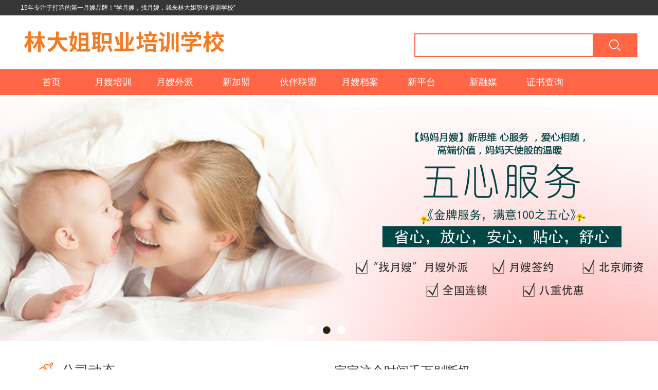

--- FILE ---
content_type: text/html
request_url: http://yingzhijz.com/yuesaodongtai/2021/0719/1392.html
body_size: 16244
content:
<!DOCTYPE html>
<html>
<head>
<meta charset="UTF-8">
<title>宝宝这个时间千万别断奶_林大姐职业培训学校</title>
<meta name="keywords" content="宝宝,这个,时间,千万,别,断奶,个月,后的,母乳,">
<meta name="description" content="6 个月后的母乳没营养该断奶？ 这已经是母婴店里的 No.1谎言 了。一直搞不懂这有任何科学性可言吗？ 母乳一直都有营养，而且神奇的是，母乳成分还会随着宝宝的成长而逐渐变化，以">
<link rel="stylesheet" href="/css/master.css">
<link rel="stylesheet" href="/css/article.css">
<link rel="stylesheet" href="/css/animate.min.css">
<script type="text/javascript" src="/js/jquery-1.7.2.min.js"></script>
</head>

<body>
<div class="hd-boxs">
  <div class="hd-fhead">
    <div class="w-1200 mauto clearfix">
      <div class="mess">15年专注于打造的第一月嫂品牌！“学月嫂，找月嫂，就来林大姐职业培训学校”</div>
</div>
  </div>
  <div class="hd-head w-1200 mauto clearfix">
    <div class="hd-logo"><a href="/"><img src="/images/logo.png" width="404" height="69" alt=""></a></div>
    <div class="hd-search">
      <form action="/plus/search.php">
        <div class="bd-con">
          <input type="text" name="q" placeholder="" autocomplete="off">
          <input type="submit" value="搜索">
        </div>
      </form>
    </div>
  </div>
  <div class="hd-mnav">
    <div class="w-1200 mauto clearfix">
      <ul>
        <li> <a href="/" class="til ">首页</a> </li>
        <li class="combobox"> <a href="/yuesaopeixun/" class="til comtil ">月嫂培训</a>
          <div class="con comcon">
            <ul>
              <li><a href="/yuesaopeixun/">月嫂培训</a></li><li><a href="/yuesaopeixun/xingjiyuesaopeixun/">星级月嫂培训</a></li><li><a href="/yuesaopeixun/jinpaiyuesaopeixun/">金牌月嫂培训</a></li><li><a href="/yuesaopeixun/nainaibanpeixun/">奶奶班培训</a></li><li><a href="/yuesaopeixun/huangjiayuesaopeixun/">皇家月嫂培训</a></li><li><a href="/yuesaopeixun/yuyingshipeixun/">育婴师培训</a></li><li><a href="/yuesaopeixun/cuirushipeixun/">催乳师培训</a></li><li><a href="/yuesaopeixun/yingyangshipeixun/">营养师培训</a></li><li><a href="/yuesaopeixun/xiaoertuinashipeixun/">小儿推拿师培训</a></li>
            </ul>
          </div>
        </li><li class="combobox"> <a href="/yuesaowaipai/" class="til comtil ">月嫂外派</a>
          <div class="con comcon">
            <ul>
              <li><a href="/yuesaowaipai/">星级周嫂外派</a></li><li><a href="/yuesaowaipai/yuyingshiwaipai/">金牌周嫂外派</a></li><li><a href="/yuesaowaipai/cuirushiwaipai/">星级月嫂外派</a></li><li><a href="/yuesaowaipai/xingjiyuesaopeixun/">金牌月嫂外派</a></li><li><a href="/yuesaowaipai/jinpaiyuesaowaipai/">皇家月嫂外派</a></li><li><a href="/yuesaowaipai/xingjiyuyingshiwaipai/">星级育婴师外派</a></li><li><a href="/yuesaowaipai/jinpaiyuyingshiwaipai/">金牌育婴师外派</a></li><li><a href="/yuesaowaipai/xingjicuirushiwaipai/">星级催乳师外派</a></li><li><a href="/yuesaowaipai/jinpaicuirushiwaipai/">金牌催乳师外派</a></li>
            </ul>
          </div>
        </li><li class="combobox"> <a href="/yuesaojiameng/" class="til comtil ">新加盟</a>
          <div class="con comcon">
            <ul>
              
            </ul>
          </div>
        </li><li class="combobox"> <a href="/plus/list.php?tid=56" class="til comtil ">伙伴联盟</a>
          <div class="con comcon">
            <ul>
              <li><a href="/huobanlianmeng/yuesaohezuofangan/">月嫂合作方案</a></li><li><a href="/huobanlianmeng/jigouhezuofangan/">机构合作方案</a></li><li><a href="/huobanlianmeng/chuangyehezuofangan/">创业合作方案</a></li>
            </ul>
          </div>
        </li><li class="combobox"> <a href="/yuesaodangan/" class="til comtil ">月嫂档案</a>
          <div class="con comcon">
            <ul>
              <li><a href="/mianfeidangan/">免费档案</a></li><li><a href="/yuesaodangan/xingjidangan/">星级档案</a></li><li><a href="/yuesaodangan/jinpaidangan/">金牌档案</a></li><li><a href="/yuesaodangan/pingjianghuodong/">评奖活动</a></li><li><a href="/yuesaodangan/waipaidangan/">外派档案</a></li><li><a href="/lianxiyingzhi/">联系家盟</a></li>
            </ul>
          </div>
        </li><li class="combobox"> <a href="/huodongzixun/" class="til comtil ">新平台</a>
          <div class="con comcon">
            <ul>
              <li><a href="/huodongzixun/">小区推广</a></li><li><a href="/huodongzixun/yiyuanlianying/">医院联营</a></li><li><a href="/huodongzixun/yuanchengpeixun/">远程培训</a></li><li><a href="/huodongzixun/shanghulianmeng/">商户联盟</a></li><li><a href="/huodongzixun/wangluolianmeng/">网络联盟</a></li>
            </ul>
          </div>
        </li><li class="combobox"> <a href="/xinrongmei/" class="til comtil ">新融媒</a>
          <div class="con comcon">
            <ul>
              
            </ul>
          </div>
        </li><li class="combobox"> <a href="/zhengshuchaxun/" class="til comtil ">证书查询</a>
          <div class="con comcon">
            <ul>
              
            </ul>
          </div>
        </li>
      </ul>
    </div>
  </div>
</div>
<div class="banner-boxs">
  <div class="bd">
    <ul class="clearfix">
      <li style="background:url(/uploads/180702/1-1PF21FGY24.jpg) no-repeat center top;"><a href="" target="_blank"></a></li>
<li style="background:url(/uploads/180106/1-1P1061321124Z.jpg) no-repeat center top;"><a href="" target="_blank"></a></li>
<li style="background:url(/uploads/180106/1-1P106140S2608.jpg) no-repeat center top;"><a href="" target="_blank"></a></li>

    </ul>
  </div>
  <div class="hd">
    <ul class="w-1190 mauto">
      <li><span></span></li>
<li><span></span></li>
<li><span></span></li>

    </ul>
  </div>
</div>
<div class="bd-boxs">
  <div class="bd-article w-1200 mauto clearfix">
    <div class="bd-menus load-animate" data-animate-name="fadeInUp" data-animate-duration="1.00s" data-animate-delay="0.10s">
      <h3>公司动态</h3>
      <ul class="clearfix">
        <li class='hover'><a href='/yuesaodongtai/'>月嫂动态</a></li>
        <li><a href='/xingyedongtai/'>行业动态</a></li>
        
        <li><a href='/kuaiwenkuaida/'>快问快答</a></li>
        
      </ul>
    </div>
    <div class="bd-cons load-animate" data-animate-name="fadeInUp" data-animate-duration="1.00s" data-animate-delay="0.50s">
      <h3 class="til">宝宝这个时间千万别断奶</h3>
      <div class="body"><strong>6</strong><strong>个月后的母乳没营养该断奶？</strong><br />
这已经是母婴店里的 &ldquo;No.1谎言&rdquo; 了。一直搞不懂这有任何科学性可言吗？<br />
母乳一直都有营养，而且神奇的是，母乳成分还会随着宝宝的成长而逐渐变化，以满足他不同阶段的生长需求。哺乳第二年，母乳中的免疫物质甚至还会增强一些，这可是奶粉做不到的呀！<br />
<br />
<br />
<strong>真相：</strong><br />
不是6个月以后母乳没营养，而是宝宝对营养的需求开始加大，母乳不足以支撑宝宝所需了。这时候应该要开始吃辅食了呀，辅食添加的丰富性也是很重要的一环了。<br />
<strong>宝宝</strong><strong> 1 </strong><strong>岁</strong>&nbsp; &nbsp; <strong>是最佳断奶时间？还真不一定！</strong><br />
到底喂到几岁断奶呢？有人说1岁是最佳的断奶时间。<br />
先来点官方回答，哈哈！大多权威机构都是建议母乳1年以上。（注意有个 &ldquo;以上&rdquo; ）<br />
美国儿科学会（AAP）建议：妈妈们母乳喂养直到宝宝<strong>满1周岁</strong>（1岁后仍可继续）。<br />
世界卫生组织（WHO）建议：<strong>喂到2岁或更久</strong>。<br />
<br />
<br />
所以，没有任何科学依据说，宝宝1岁、2岁就该断奶了。只要妈妈想喂，宝宝也愿意吃，一直喂到2岁甚至3岁又有什么关系呢。<br />
<strong>到底什么时候应该</strong>&nbsp;<strong>给娃断奶？</strong><br />
调查显示，宝宝们的断奶时间基本集中在 6～24 个月之间，其中 9～12 个月，12～24 个月断奶的宝宝数量位列前茅。<br />
WHO 建议，宝宝出生后的前 6 个月只进行母乳喂养，然后母乳搭配固体食物喂养到至少 1 岁。不过，如果条件允许，宝宝也愿意，建议哺乳期可以延长到 2 岁甚至以上。<br />
<br />
所以，选择什么时候断奶并没有固定标准。<strong>但差不多到 1 岁以上，当宝宝自己不想吃奶的时候，</strong><strong>是最容易断奶的。</strong><br />
无论妈妈选择何时给宝宝断奶，都要综合考虑家庭需求，以及宝宝和妈妈的自身情况，顺应宝宝自然成长规律，不要同其他宝宝比，而要根据实际情况不断调整断奶计划。<br />
<strong>宝宝想要断奶的信号：</strong><br />
①爱上吃辅食，并能从中汲取足够的营养；②学会用杯子，并自发的不爱吃奶；③从情感到行为都不再依赖母乳喂养的方式。<br />
<strong>妈妈想要断奶的信号：</strong><br />
<br />
①宝宝想断奶；②自己考虑好了想断奶。<br />
虽说何时断奶全凭宝妈和宝宝的意愿，但小编还是建议，最好不要在宝宝的猛涨期把奶给断了哦！<br />
<strong>宝宝在2~4周、4~6周、3个月、6个月、9个月、1岁前后这几个阶段，会经历生长突增期，吃奶需求旺盛。</strong><br />
这时母乳的稳定、充足，能够帮助宝宝更好的生长发育！<br />
<strong>✔</strong>&nbsp;<strong>这些情况下该断则断</strong><br />
<br />
虽然每个妈妈都想自然离乳，可是总会遇到不得已的情况，得主动断奶。<br />
比如对妈妈来说，可能遇到生病、手术、重新工作等原因，实在两难；对于宝宝来说，可能因为过度依赖母乳，严重影响辅食的摄入，甚至影响到生长发育，这种情况也得主动断奶。<br />
<strong>✘</strong>&nbsp;<strong>这些情况下不要断</strong><br />
不要在宝宝食物过敏、生病发烧、接种疫苗、分离焦虑等情况的时候断奶，这个时候孩子特别需要从妈妈的乳房获得安全感和安慰，突然断奶会加重宝宝的焦虑。<br />
<strong>温柔离乳&nbsp; 是给宝宝最好的成长礼物！</strong><br />
断奶不等于断妈，每个孩子都值得被温柔相待，所以温柔离乳，究竟要怎么做呢？<br />
<strong>1. </strong><strong>减少亲喂次数</strong><br />
减少母乳喂养次数，缩短每次母乳喂养的时间，延长两次母乳喂养的时间间隔，能帮助宝宝循序渐进地断奶。<br />
同时，减少亲喂次数可以减少宝宝对乳汁的需求量，妈妈的乳汁分泌会随之减少，能够缓解乳房肿胀的情况。<br />
<strong>2. </strong><strong>挑孩子最容易忘记的那顿奶先断</strong><br />
可以最先挑孩子最容易忘记的那顿奶先断，如白天或下午的奶，因为这时宝宝通常比较活跃，比较容易忘记喝奶这件事儿。<br />
也可以改变作息，特地带孩子出门，减弱环境、时间与喝奶之间的联想。<br />
<strong>3. </strong><strong>提前用瓶喂母乳过渡</strong><br />
纯母乳喂养的宝宝可以提前一段时间先适应奶瓶，从母乳瓶喂开始，每天增加瓶喂次数，逐渐减少亲喂。<br />
年龄较大的宝宝断奶后可以直接使用杯子喂养。<br />
<strong>4. </strong><strong>不要排空乳房</strong><br />
如果断奶期间妈妈出现乳房肿胀，可以适当挤出一些奶，缓解肿胀。一旦症状缓解，就应该停止挤奶。<br />
千万不要排空乳房，因为这会增加产奶量。<br />
<strong>5. </strong><strong>多和宝宝沟通</strong><br />
在断奶期间，妈妈应该通过其他方式继续和宝宝保持亲密接触。比如陪宝宝读绘本、陪他做游戏，给孩子准备美味可口的食物，让孩子能感受到爱。<br />
</div>
      <div class="ar-pre">上一篇：<a href='/yuesaodongtai/2021/0531/1372.html'>产后新妈失血过多如何补?</a> </div>
      <div class="ar-next">下一篇：没有了 </div>
    </div>
  </div>
</div>
<div class="ft-boxs">
  <div class="w-1200 mauto">
    <div class="form load-animate" data-animate-name="fadeInUp" data-animate-duration="1.00s" data-animate-delay="0.10s">
      <script type="text/javascript">
      function Check(){
		var _name = $('input[name="name"]').val();
		var _tel = $('input[name="tel"]').val();
		var _body = $('textarea[name="body"]').val();
		if($.trim(_name) == ''){
			alert('您的姓名不能为空！');
			return false;
		}
		
		if($.trim(_tel) == ''){
			alert('您的电话不能为空！');
			return false;
		}
		
		if($.trim(_body) == ''){
			alert('备注内容不能为空！');
			return false;
		}
		
		return true;
	  }
      </script>
      <form action="/plus/diy.php" enctype="multipart/form-data" method="post" onsubmit="return Check();">
        <input type="hidden" name="action" value="post" />
        <input type="hidden" name="diyid" value="1" />
        <input type="hidden" name="do" value="2" />
        <input type="hidden" name="dede_fields" value="name,text;tel,text;body,text" />
		<input type="hidden" name="dede_fieldshash" value="45dc028cd25fc7d42ba0432f177ca038" />
        <h3>我要预约</h3>
        <p>请留下您的联系方式，我们会第一时间联系您！</p>
        <table width="100%" border="0" cellspacing="0" cellpadding="0">
          <tr>
            <td><input type="text" name="name" placeholder="您的姓名：" autocomplete="off"></td>
          </tr>
          <tr>
            <td><input type="text" name="tel" placeholder="您的电话：" autocomplete="off"></td>
          </tr>
          <tr>
            <td><textarea name="body" cols="30" rows="10" placeholder="备注内容：" autocomplete="off"></textarea></td>
          </tr>
          <tr>
            <td><input type="submit" value="确定"></td>
          </tr>
        </table>
      </form>
    </div>
    <div class="con load-animate" data-animate-name="fadeInRight" data-animate-duration="1.00s" data-animate-delay="0.10s">
      <div class="links clearfix">
        <ul class="clearfix">
          <li>友情链接：</li>
          <li><a href='http://www.keteng.net.cn' target='_blank'>品哲科技</a> </li>
        </ul>
      </div>
      <div class="ewms">
        <ul class="clearfix">
          <li>
          	<p class="img"><img src="/images/ewm_2.jpg" width="132" height="132" alt=""></p>
            关注微信公众号
          </li>
        </ul>
      </div>
      <div class="lianxi">
        <ul class="clearfix">
          <li><h3>联系电话：</h3>400-153-9158</li>
          <li><h3>联系邮箱：</h3>1184562663@qq.com</li>
          <li><h3>联系地址：</h3>平度市人民路跟常州路交叉路口北</li>
          <li><h3>备案号：</h3>鲁ICP备17008922</li>
          <li class="end">Copyright &copy; 2020林大姐职业培训学校 版权所有</li>
        </ul>
      </div>
    </div>
  </div>
</div>
<script type="text/javascript" src="/js/master.js"></script> 
<script type="text/javascript" src="/js/jquery.SuperSlide.2.1.1.js"></script>
<script type="text/javascript" src="/js/fun.js"></script>
<script type="text/javascript">
$(function(){
	jQuery(".banner-boxs").slide({mainCell:".bd ul",autoPlay:true,interTime:5000} );
});
</script>
<script>(function() {var _53code = document.createElement("script");_53code.src = "https://tb.53kf.com/code/code/b6ab798f81d1638b3c44e0c519a4ba007/1";var s = document.getElementsByTagName("script")[0]; s.parentNode.insertBefore(_53code, s);})();</script>
</body>
</html>

--- FILE ---
content_type: text/css
request_url: http://yingzhijz.com/css/master.css
body_size: 14028
content:
/* Main CSS Document */
@charset "utf8";
/* reset */
* {
	margin: 0;
	padding: 0;
}
html, body {
	font-family: "微软雅黑", "\5fae\8f6f\96c5\9ed1", Arial, Helvetica, sans-serif;
	font-size: 12px;
	line-height: 1.25em;
	outline: 0;
	-webkit-text-size-adjust: none;/* Chrome 浏览器中设置小于 12px 的字体 */
	color: #333;
}
body {
	min-width:1200px;
	background:#FFF;
}
*:before, *:after {
	-webkit-box-sizing: border-box;
	-moz-box-sizing: border-box;
	box-sizing: border-box;
}
.relative {
	position: relative;
}
.absolute {
	position: absolute;
}
.static {
	position: static;
}
a {
	color: #333;
}
a, a:link, a:visited, a:active, a:hover {
	text-decoration: none;
}
i, em {
	font-style: normal;
}
span, em, i, u {
	text-decoration: none;
}
ul, dl, li, dd, dt {
	list-style: none;
}
td, th, div {
	word-break: break-all;
	word-wrap: break-word;
}
h1, h2, h3, h4, h5 {
	clear: both;
	font-size: 18px;
}
table {
	border-collapse: collapse;
	border-spacing: 0;
}
caption, th {
	text-align: left;
	font-weight: normal;
}
fieldset, img {
	border: 0 none;
}
img {
	color: transparent;
	font-size: 0;
	vertical-align: middle;
	/*
  For IE.
  http://css-tricks.com/ie-fix-bicubic-scaling-for-images
*/
	-ms-interpolation-mode: bicubic;
}
.blur {
	filter: url(blur.svg#blur);
	/* FireFox, Chrome, Opera */
	-webkit-filter: blur(4px);
	/* Chrome, Opera */
	-moz-filter: blur(4px);
	-ms-filter: blur(4px);
	filter: blur(4px);
 filter: progid: DXImageTransform.Microsoft.Blur(PixelRadius=4, MakeShadow=false);
/* IE6~IE9 */
}
input, select, textarea, button {
	-webkit-box-sizing: content-box;
	-moz-box-sizing: content-box;
	box-sizing: content-box;
}
button, input[type=button], input[type=submit] {
	cursor: pointer;
}
input[type=search] {
	-webkit-appearance: textfield;
}
input:-webkit-autofill {
 -webkit-box-shadow: 0 0 0px 1000px white inset;
}
textarea {
	-webkit-box-sizing: border-box;
	-moz-box-sizing : border-box;
	-ms-box-sizing : border-box;
	-o-box-sizing : border-box;
	box-sizing : border-box;
	overflow-y: auto;
	/*resize: vertical;*/
	resize: none;
}
.sinput select, .sinput textarea, .sinput input[type="text"], .sinput input[type="password"], .sinput input[type="datetime"], .sinput input[type="datetime-local"], .sinput input[type="date"], .sinput input[type="month"], .sinput input[type="time"], .sinput input[type="week"], .sinput input[type="number"], .sinput input[type="email"], .sinput input[type="url"], .sinput input[type="search"], .sinput input[type="tel"], .sinput input[type="color"] {
	display: inline-block;
	line-height: 16px;
	padding: 2px 5px;
	font-size: 12px;
	color: #555555;
}
.sinput input[type="text"], .sinput input[type="password"] {
	height: 16px;
}
.sinput input[type="checkbox"] {
	margin: 3px 6px 3px 4px;
	-webkit-appearance: checkbox;
	box-sizing: border-box;
}
.sinput input[type="radio"] {
	margin: 3px 6px 3px 4px;
	-webkit-appearance: radio;
	box-sizing: border-box;
}
.sinput textarea, .sinput select, .sinput input[type="text"], .sinput input[type="password"], .sinput input[type="datetime"], .sinput input[type="datetime-local"], .sinput input[type="date"], .sinput input[type="month"], .sinput input[type="time"], .sinput input[type="week"], .sinput input[type="number"], .sinput input[type="email"], .sinput input[type="url"], .sinput input[type="search"], .sinput input[type="tel"], .sinput input[type="color"] {
	background-color: #ffffff;
	border: 1px solid #cccccc;
	-webkit-border-radius: 3px;
	-moz-border-radius: 3px;
	border-radius: 3px;
	-webkit-box-shadow: inset 0 1px 1px rgba(0, 0, 0, 0.075);
	-moz-box-shadow: inset 0 1px 1px rgba(0, 0, 0, 0.075);
	box-shadow: inset 0 1px 1px rgba(0, 0, 0, 0.075);
	-webkit-transition: border linear 0.2s, box-shadow linear 0.2s;
	-moz-transition: border linear 0.2s, box-shadow linear 0.2s;
	-ms-transition: border linear 0.2s, box-shadow linear 0.2s;
	-o-transition: border linear 0.2s, box-shadow linear 0.2s;
	transition: border linear 0.2s, box-shadow linear 0.2s;
}
.sinput textarea:focus, .sinput input[type="text"]:focus, .sinput input[type="password"]:focus, .sinput input[type="datetime"]:focus, .sinput input[type="datetime-local"]:focus, .sinput input[type="date"]:focus, .sinput input[type="month"]:focus, .sinput input[type="time"]:focus, .sinput input[type="week"]:focus, .sinput input[type="number"]:focus, .sinput input[type="email"]:focus, .sinput input[type="url"]:focus, .sinput input[type="search"]:focus, .sinput input[type="tel"]:focus, .sinput input[type="color"]:focus {
	border-color: rgba(82, 168, 236, 0.8);
	outline: 0;
	outline: thin dotted \9;
	-webkit-box-shadow: inset 0 1px 1px rgba(0,0,0,.075), 0 0 8px rgba(82,168,236,.6);
	-moz-box-shadow: inset 0 1px 1px rgba(0,0,0,.075), 0 0 8px rgba(82,168,236,.6);
	box-shadow: inset 0 1px 1px rgba(0,0,0,.075), 0 0 8px rgba(82,168,236,.6);
}
.none {
	display:none !important;
}
/*下拉二级菜单样式*/
.combobox, .selbox {
	display: block;
	position: relative;
}
.combobox .comcon, .selbox .selcon {
	display: none;/*position:absolute;*/
}
.combobox .hover, .selbox .hover {
/*这里可以稍稍做点修改 通常在单样式里做特效修改*/
}
/*清楚浮动*/
.clearfix {
	zoom: 1;
} /*ie浏览器 */
/*.clearfix:after{content:' ';display:block;clear:both;height:0;visibility:hidden;} .标准浏览器*/
.clearfix:before, .clearfix:after {
	clear: both;
	content: "\0020";
	display: block;
	height: 0;
	visibility: hidden;
}
/*.标准浏览器*/
/*窗体大小*/
.w-1200 {
	width:1200px;
}
.mauto {
	margin: 0 auto;
}
/*让position:fixed在IE6下可用! 兼容全能代码，勿删除*/ 
.fixed-top /* 头部固定 */ {
	position: fixed;
	bottom: auto;
	top: 0px;
	-webkit-transform: translateZ(0);
}
.fixed-bottom /* 底部固定 */ {
	position: fixed;
	bottom: 0px;
	top: auto;
}
.fixed-left /* 左侧固定 */ {
	position: fixed;
	right: auto;
	left: 0px;
}
.fixed-right /* 右侧固定 */ {
	position: fixed;
	right: 0px;
	left: auto;
}
/* 上面的是除了IE6的主流浏览器通用的方法 */
* html, * html body /* 修正IE6振动bug */ {
	background-image: url(about:blank);
	background-attachment: fixed;
}
* html .fixed-top /* IE6 头部固定 */ {
	position: absolute;
	bottom: auto;
 _top:expression(eval(document.documentElement.scrollTop));
}
* html .fixed-right /* IE6 右侧固定 */ {
	position: absolute;
	right: auto;
 _left:expression(eval(document.documentElement.scrollLeft+document.documentElement.clientWidth-this.offsetWidth)-(parseInt(this.currentStyle.marginLeft, 10)||0)-(parseInt(this.currentStyle.marginRight, 10)||0));
}
* html .fixed-bottom /* IE6 底部固定  */ {
	position: absolute;
	bottom: auto;
 _top:expression(eval(document.documentElement.scrollTop+document.documentElement.clientHeight-this.offsetHeight-(parseInt(this.currentStyle.marginTop, 10)||0)-(parseInt(this.currentStyle.marginBottom, 10)||0)));
}
* html .fixed-left /* IE6 左侧固定 */ {
	position: absolute;
	right: auto;
 _left:expression(eval(document.documentElement.scrollLeft));
}
/* 分页样式 */
.mpage_boxs {
	margin-top:40px;
	padding: 20px 0;
	text-align: center;
}
.mpage_boxs li {
	font-size:14px;
	display: inline;
}
.mpage_boxs a {
	margin-right: 5px;
	border: #ddd 1px solid;
	padding: 7px 17px;
	color: #F60;
	text-decoration: none;
	overflow: hidden;
}
.mpage_boxs a:hover {
	border-color: #F60;
	color: #FFF;
	background: #F60;
}
.mpage_boxs .thisclass {
}
.mpage_boxs .thisclass a {
	color: #FFF;
	background:#F60;
	overflow: hidden;
}
/*hd-boxs*/
.hd-boxs {
}
.hd-fhead {
	line-height:30px;
	color:#FFF;
	background:#363636;
}
.hd-fhead .mess {
	float:left;
}
.hd-fhead .links {
	float:right;
}
.hd-fhead .links a {
	color:#FFF;
}
.hd-fhead .links span {
	margin:0 7px;
}
.hd-head {
	height:105px;
}
.hd-head .hd-logo {
	margin-top:18px;
	float:left;
}
.hd-head .hd-search {
	float:right;
	position:relative;
}
.hd-head .hd-search {
	margin-top:35px;
	width:430px;
	height:42px;
	line-height:42px;
	color:#FFF;
	border:2px solid #FF6646;
}
.hd-head .hd-search input[type="text"] {
	padding:8px 0 8px 10px;
	width:330px;
	height:24px;
	line-height:24px;
	border:none;
	outline:0 none;
}
.hd-head .hd-search input[type="submit"] {
	width:85px;
	height:42px;
	border:none;
	outline:0 none;
	text-indent:-9999px;
	background:url(/images/hd-search-ico.png) no-repeat center center #FF6646;
	float:right;
}
.hd-mnav {
	background:#FF6646;
}
.hd-mnav ul {
}
.hd-mnav ul li {
	display:inline-block;
	float:left;
}
.hd-mnav ul li a {
	color:#FFF;
}
.hd-mnav ul li .til {
	width:120px;
	line-height:50px;
	font-size:18px;
	text-align:center;
	display:block;
}
.hd-mnav ul li .til:hover, .hd-mnav ul li .hover, .hd-mnav ul li .active {
	background:#FF8A46;
}
.hd-mnav ul li .con {
	left:0;
	top:50px;
	position:absolute;
	z-index: 1;
}
.hd-mnav ul .hover .con {
	background:#FF8A46;
}
.hd-mnav ul li .con ul {
}
.hd-mnav ul li .con ul {
}
.hd-mnav ul li .con ul li {
}
.hd-mnav ul li .con ul li a {
	width:120px;
	line-height:40px;
	font-size:14px;
	text-align:center;
	display:block;
}
.hd-mnav ul li .con ul li a:hover {
	background:#FF6646;
}
/* .banner-boxs */
.banner-boxs {
}
.banner-boxs {
	min-width: 1100px;
	background: #FFF;
	position: relative;
}
.banner-boxs .hd {
	bottom: 10px;
	left: 0;
	width: 100%;
	text-align:center;
	position: absolute;
	z-index: 1;
}
.banner-boxs .hd ul li {
    margin-right: 10px;
    width: 16px;
    height: 16px;
    line-height: 14px;
    text-align: center;
    border-radius: 50%;
    cursor: pointer;
	display:inline-block;
    background-color: #FFF;
    position: relative;
	overflow:hidden;
}
.banner-boxs .hd ul li span {
	display: inline-block;
    width: 15px;
    height: 15px;
    background-color: #FFF;
    border-radius: 50%;
    position: absolute;
    top: 1px;
    left: 1px;
}
.banner-boxs .hd ul .on span {
	background: #272511;
}
.banner-boxs .bd, .banner-boxs .bd ul, .banner-boxs .bd ul li, .banner-boxs .bd ul li a {
	width: 100%;
	height: 480px;
	display: block;
	overflow: hidden;
}
.banner-boxs .bd ul li a {
	text-indent: -9999px;
}
/* .mboxs */
.mboxs {
	background:#FFF;
	overflow:hidden;
}
.mboxs .mtil {
	margin-top:40px;
	position:relative;
}
.mboxs .mtil .hr {
	left:0;
	top:16px;
	width:100%;
	height:2px;
	background:#EEE;
	position:absolute;
}
.mboxs .mtil h3 {
	margin:0 auto 10px;
	width:380px;
	line-height:30px;
	font-size:25px;
	font-weight:normal;
	text-align:center;
	background:#FFF;
	position:relative;
}
.mboxs .mtil h3 b {
	font-weight:normal;
	color:#ff6643;
}
.mboxs .mtil p {
	line-height:24px;
	font-size:20px;
	text-align:center;
	color:#555;
}
.mboxs .mcon {
}
/* .fd-boxs */
.ft-boxs {
	height:585px;
	background:url(/images/footer.jpg) no-repeat center top;
	position:relative;
	overflow:hidden;
}
.ft-boxs .form {
	margin-top:50px;
	padding:0 50px;
	width:425px;
	height:475px;
	-moz-border-radius:10px;
	-webkit-border-radius:10px;
	border-radius:10px;
	background:url(/images/ft-form-bg.png) center top;
	float:left;
}
.ft-boxs .form h3 {
	padding-top:25px;
	line-height:50px;
	font-weight:normal;
	color:#FF6011;
	font-size:24px;
	text-align:center;
}
.ft-boxs .form p {
	line-height:30px;
	font-size:14px;
	color:#FFF;
}
.ft-boxs .form td {
	padding-top:20px;
}
.ft-boxs .form input[type="text"] {
	width:100%;
	height:40px;
	line-height:40px;
	outline:none;
	border:1px solid #FFF;
	color:#FFF;
	background: transparent!important;
}
.ft-boxs .form textarea {
	width:100%;
	height:100px;
	outline:none;
	border:1px solid #FFF;
	color:#FFF;
	background: transparent!important;
}
.ft-boxs .form input[type="text"]::-webkit-input-placeholder, .ft-boxs .form textarea::-webkit-input-placeholder {
	color: #FFF;
}
.ft-boxs .form input[type="text"]::-moz-placeholder, .ft-boxs .form textarea::-moz-placeholder {
	color: #FFF;
}
.ft-boxs .form input[type="text"]::-ms-input-placeholder, .ft-boxs .form textarea::-ms-input-placeholder {
	color: #FFF;
}
.ft-boxs .form input[type="text"]:focus::-webkit-input-placeholder, .ft-boxs .form textarea:focus::-webkit-input-placeholder {
	color: #FFF;
}
.ft-boxs .form input[type="text"]:focus::-moz-placeholder, .ft-boxs .form textarea:focus::-moz-placeholder {
	color: #FFF;
}
.ft-boxs .form input[type="text"]:focus::-ms-input-placeholder, .ft-boxs .form textarea:focus::-ms-input-placeholder {
	color: #FFF;
}
.ft-boxs .form input[type="submit"] {
	width:100%;
	height:45px;
	line-height:45px;
	font-size:18px;
	outline:none;
	border:none;
	color:#FFF;
	background:#F60;
}
.ft-boxs .con {
	width:530px;
	font-size:14px;
	float:right;
	color:#FFF;
}
.ft-boxs .con a {
	color:#FFF;
}
.ft-boxs .con .links {
	padding-top:30px;
	height:69px;
	line-height:69px;
	border-bottom:1px solid #FF8044;
	overflow:hidden;
}
.ft-boxs .con .links ul {
}
.ft-boxs .con .links ul li {
	margin-right:8px;
	display:inline-block;
	float:left;
}
.ft-boxs .con .ewms {
	padding:50px 0 30px 0;
	text-align:center;
	border-bottom:1px solid #FF8044;
}
.ft-boxs .con .ewms ul {
	text-align: center;
}
.ft-boxs .con .ewms ul li {
	margin:0 40px;
	width:132px;
	line-height:50px;
	display:inline-block;
}
.ft-boxs .con .lianxi {
	padding:30px 0 0 130px;
	background:url(/images/ft-logo.png) no-repeat left 50px;
}
.ft-boxs .con .lianxi ul {
}
.ft-boxs .con .lianxi ul li {
	padding-left:100px;
	line-height:35px;
	position:relative;
}
.ft-boxs .con .lianxi ul .end {
	padding:0;
}
.ft-boxs .con .lianxi ul li h3 {
	left:0;
	top:0;
	width:100px;
	height:35px;
	font-size:14px;
	position:absolute;
}

--- FILE ---
content_type: text/css
request_url: http://yingzhijz.com/css/article.css
body_size: 21682
content:
@charset "utf-8";
/* CSS Document */

.mboxs .mtil .hr {
	top:32px;
}
.mboxs .mtil h3 {
	width:240px;
	height:40px;
	line-height:40px;
	font-size: 30px;
}
.mboxs .mtil p {
	font-size: 14px;
	color:#666;
}
.index .mcon {
	padding:40px 0 50px;
	line-height:32px;
	font-size:14px;
	color:#777;
}
.index .mcon .bd-lianxi {
}
.index .mcon .bd-lianxi {
	padding-top:50px;
}
.index .mcon .bd-lianxi dd {
	padding:0 20px;
	width:200px;
	text-align:center;
	float:left;
	display:inline-block;
}
.index .mcon .bd-lianxi h3 {
	margin-top:15px;
	font-size:16px;
	text-align:center;
	font-weight:normal;
}
.bd-zhengshu {
}
.bd-zhengshu .mcon {
	padding: 40px 0 50px;
}
.bd-zhengshu .mcon .search {
	margin: 0 auto;
	width: 650px;
	border: 2px solid #FF6012;
}
.bd-zhengshu .mcon .search .q {
	margin-left: 10px;
	width: 500px;
	height: 48px;
	line-height: 48px;
	font-size: 16px;
	border: none;
	outline: 0 none;
}
.bd-zhengshu .mcon .search .submit {
	width: 130px;
	height: 48px;
	font-size: 18px;
	text-indent: 30px;
	border: none;
	outline: 0 none;
	color: #FFF;
	background: url(/images/hd-search-ico.png) no-repeat 15px center #FF6646;
	float: right;
}
.bd-zhengshu .mcon .result {
	padding-top: 50px;
	text-align:center;
}
.bd-zhengshu .mcon .result .loading {
	margin: 0 auto;
	width: 377px;
	height: 510px;
	background: url(/images/zhengshu_1.png) no-repeat center center;
	position: relative;
}
.bd-zhengshu .mcon .result .loading .i1 {
	position: absolute;
	width: 116px;
	height: 145px;
	top: 48px;
	right: -29px;
	background: url(/images/zhengshu_2.png) no-repeat;
}
.bd-zhengshu .mcon .result .loading .i2 {
	position: absolute;
	width: 61px;
	height: 50px;
	top: 82px;
	right: -2px;
	background: url(/images/zhengshu_3.png) no-repeat;
	transform: scale(1)\9\0;
}
.bd-zhengshu .mcon .qrcode {
	margin-top:30px;
	font-size:24px;
}
.bd-zhengshu .mcon .qrcode p {
	margin:20px 0;
}
.bd-images {
}
.bd-images .mcon {
	padding:40px 0 50px;
	line-height:32px;
	font-size:14px;
	color:#777;
}
.bd-images .mcon .list {
	margin:-30px 0 0 -30px;
}
.bd-images .mcon .list li {
	margin:30px 0 0 30px;
	width:380px;
	display:inline-block;
	float:left;
	overflow:hidden;
}
.bd-images .mcon .list li a {
	display:block;
	position:relative;
}
.bd-images .mcon .list li .img {
}
.bd-images .mcon .list li .til {
    left: 0;
    bottom: 0;
    width: 100%;
	height: 50px;
    line-height: 50px;
	text-align:center;
	font-size:16px;
	font-weight:normal;
	-webkit-transition: all .35s ease;
    -moz-transition: all .35s ease;
    -ms-transition: all .35s ease;
    -o-transition: all .35s ease;
    transition: all .35s ease;
	-webkit-transform: translateY(100%);
    -moz-transform: translateY(100%);
    -ms-transform: translateY(100%);
    -o-transform: translateY(100%);
    transform: translateY(100%);
    opacity: 0;
    filter: alpha(opacity:0);
	color:#FFF;
	background:url(/images/ft-form-bg.png) left center;
	position: absolute;
}
.bd-images .mcon .list li a:hover .til {
	-webkit-transform: translate(0,0) scale(1);
    -moz-transform: translate(0,0) scale(1);
    -ms-transform: translate(0,0) scale(1);
    -o-transform: translate(0,0) scale(1);
    transform: translate(0,0) scale(1);
    opacity: 1;
    filter: alpha(opacity:100);
}
/* 菜单 */
.bd-article {
	padding:40px 0 50px;
}
.bd-article .bd-menus {
	float:left;
}
.bd-article .bd-menus h3 {
	margin:0 0 25px 30px;
	padding-left:50px;
	line-height:35px;
	font-size:26px;
	font-weight:normal;
	background:url(/images/art-til.png) no-repeat left center;
}
.bd-article .bd-menus ul {
	border:2px solid #F60;
}
.bd-article .bd-menus ul li {
	width:230px;
}
.bd-article .bd-menus ul li a {
	padding-left:30px;
	line-height:49px;
	font-size:16px;
	border-bottom:1px solid #FFF;
	display:block;
	background:url(/images/menu-i-h.png) no-repeat 190px center;
}
.bd-article .bd-menus ul .hover {
}
.bd-article .bd-menus ul li a:hover, .bd-article .bd-menus ul .hover a {
	color:#FFF;
	background:url(/images/menu-i.png) no-repeat 190px center #F60;
}
.bd-article .bd-cons, .bd-article .bd-list {
	width:915px;
	float:right;
}
.bd-article .bd-cons .til, .bd-article .bd-list .til {
	line-height:35px;
	font-size:24px;
	font-weight:normal;
}
.bd-article .bd-cons .til {
	text-align:center;
}
.bd-article .bd-cons .body {
	padding:40px 0 50px;
	line-height:32px;
	font-size:14px;
	color:#777;
}
.bd-article .bd-cons .ar-pre, .bd-article .bd-cons .ar-next {
	line-height:32px;
	font-size:14px;
}
.bd-article .bd-list {
	width: 885px;
    padding: 14px;
    border: 1px solid #EDEDED;
}
.bd-article .bd-list .til {
	margin-bottom: 10px;
    border-bottom: 1px solid #EDEDED;
    padding-bottom: 15px;
}
.bd-article .bd-list .list {
}
.bd-article .bd-list .list li {
	padding:0 10px;
	height:45px;
	line-height:45px;
	font-size:14px;
	border-bottom:1px dashed #DDD;
}
.bd-article .bd-list .list li a {
	padding-left:24px;
	background:url(/images/new-ico.jpg) no-repeat left center;
	float:left;
}
.bd-article .bd-list .list li a:hover {
	color:#F60;
	text-decoration:underline;
}
.bd-article .bd-list .list li span {
	float:right;
}
.bd-article .bd-list .body {
	padding:40px 0 50px;
	line-height:32px;
	font-size:14px;
	color:#777;
}
/***** css3 动画效果   ******/
@-webkit-keyframes personMove {
 0% {
 -webkit-transform: translate(334px, -316px) rotate(-30deg) scale(1);
 transform: translate(334px, -316px) rotate(-30deg) scale(1);
}
 100% {
 -webkit-transform: translate(0, 0) rotate(0deg) scale(1);
 transform: translate(0, 0) rotate(0deg) scale(1);
}
}
@-o-keyframes personMove {
 0% {
 -o-transform: translate(334px, -316px) rotate(-30deg) scale(1);
 transform: translate(334px, -316px) rotate(-30deg) scale(1);
}
 100% {
 -o-transform: translate(0, 0) rotate(0deg) scale(1);
 transform: translate(0, 0) rotate(0deg) scale(1);
}
}
@keyframes personMove {
 0% {
 -webkit-transform: translate(334px, -316px) rotate(-30deg) scale(1);
 -o-transform: translate(334px, -316px) rotate(-30deg) scale(1);
 transform: translate(334px, -316px) rotate(-30deg) scale(1);
}
 100% {
 -webkit-transform: translate(0, 0) rotate(0deg) scale(1);
 -o-transform: translate(0, 0) rotate(0deg) scale(1);
 transform: translate(0, 0) rotate(0deg) scale(1);
}
}
@-webkit-keyframes part2Round {
 0% {
 -webkit-transform: scale(0);
 transform: scale(0);
}
 100% {
 -webkit-transform: scale(1);
 transform: scale(1);
}
}
@-o-keyframes part2Round {
 0% {
 -o-transform: scale(0);
 transform: scale(0);
}
 100% {
 -o-transform: scale(1);
 transform: scale(1);
}
}
@keyframes part2Round {
 0% {
 -webkit-transform: scale(0);
 -o-transform: scale(0);
 transform: scale(0);
}
 100% {
 -webkit-transform: scale(1);
 -o-transform: scale(1);
 transform: scale(1);
}
}
@-webkit-keyframes part2Right {
 0% {
 -webkit-transform: scale(0);
 transform: scale(0);
}
 100% {
 -webkit-transform: scale(1);
 transform: scale(1);
}
}
@-o-keyframes part2Right {
 0% {
 -o-transform: scale(0);
 transform: scale(0);
}
 100% {
 -o-transform: scale(1);
 transform: scale(1);
}
}
@keyframes part2Right {
 0% {
 -webkit-transform: scale(0);
 -o-transform: scale(0);
 transform: scale(0);
}
 100% {
 -webkit-transform: scale(1);
 -o-transform: scale(1);
 transform: scale(1);
}
}
@-webkit-keyframes part3wz {
 0% {
 -webkit-transform: scale(0);
 transform: scale(0);
}
 50% {
 -webkit-transform: scale(1.6);
 transform: scale(1.6);
}
 100% {
 -webkit-transform: scale(1);
 transform: scale(1);
}
}
@-o-keyframes part3wz {
 0% {
 -o-transform: scale(0);
 transform: scale(0);
}
 50% {
 -o-transform: scale(1.6);
 transform: scale(1.6);
}
 100% {
 -o-transform: scale(1);
 transform: scale(1);
}
}
@keyframes part3wz {
 0% {
 -webkit-transform: scale(0);
 -o-transform: scale(0);
 transform: scale(0);
}
 50% {
 -webkit-transform: scale(1.6);
 -o-transform: scale(1.6);
 transform: scale(1.6);
}
 100% {
 -webkit-transform: scale(1);
 -o-transform: scale(1);
 transform: scale(1);
}
}
@-webkit-keyframes part4W1 {
 0% {
 opacity: 1;
 -webkit-transform: translate(-45px, -69px);
 transform: translate(-45px, -69px);
}
 100% {
 opacity: 1;
 -webkit-transform: translate(0, 0);
 transform: translate(0, 0);
}
}
@-o-keyframes part4W1 {
 0% {
 opacity: 1;
 -o-transform: translate(-45px, -69px);
 transform: translate(-45px, -69px);
}
 100% {
 opacity: 1;
 -o-transform: translate(0, 0);
 transform: translate(0, 0);
}
}
@keyframes part4W1 {
 0% {
 opacity: 1;
 -webkit-transform: translate(-45px, -69px);
 -o-transform: translate(-45px, -69px);
 transform: translate(-45px, -69px);
}
 100% {
 opacity: 1;
 -webkit-transform: translate(0, 0);
 -o-transform: translate(0, 0);
 transform: translate(0, 0);
}
}
@-webkit-keyframes part4W2 {
 0% {
 opacity: 1;
 -webkit-transform: translate(31px, -76px);
 transform: translate(31px, -76px);
}
 100% {
 opacity: 1;
 -webkit-transform: translate(0, 0);
 transform: translate(0, 0);
}
}
@-o-keyframes part4W2 {
 0% {
 opacity: 1;
 -o-transform: translate(31px, -76px);
 transform: translate(31px, -76px);
}
 100% {
 opacity: 1;
 -o-transform: translate(0, 0);
 transform: translate(0, 0);
}
}
@keyframes part4W2 {
 0% {
 opacity: 1;
 -webkit-transform: translate(31px, -76px);
 -o-transform: translate(31px, -76px);
 transform: translate(31px, -76px);
}
 100% {
 opacity: 1;
 -webkit-transform: translate(0, 0);
 -o-transform: translate(0, 0);
 transform: translate(0, 0);
}
}
@-webkit-keyframes part4W3 {
 0% {
 opacity: 1;
 -webkit-transform: translate(78px, -29px);
 transform: translate(78px, -29px);
}
 100% {
 opacity: 1;
 -webkit-transform: translate(0, 0);
 transform: translate(0, 0);
}
}
@-o-keyframes part4W3 {
 0% {
 opacity: 1;
 -o-transform: translate(78px, -29px);
 transform: translate(78px, -29px);
}
 100% {
 opacity: 1;
 -o-transform: translate(0, 0);
 transform: translate(0, 0);
}
}
@keyframes part4W3 {
 0% {
 opacity: 1;
 -webkit-transform: translate(78px, -29px);
 -o-transform: translate(78px, -29px);
 transform: translate(78px, -29px);
}
 100% {
 opacity: 1;
 -webkit-transform: translate(0, 0);
 -o-transform: translate(0, 0);
 transform: translate(0, 0);
}
}
@-webkit-keyframes part4W4 {
 0% {
 opacity: 1;
 -webkit-transform: translate(67px, 53px);
 transform: translate(67px, 53px);
}
 100% {
 opacity: 1;
 -webkit-transform: translate(0, 0);
 transform: translate(0, 0);
}
}
@-o-keyframes part4W4 {
 0% {
 opacity: 1;
 -o-transform: translate(67px, 53px);
 transform: translate(67px, 53px);
}
 100% {
 opacity: 1;
 -o-transform: translate(0, 0);
 transform: translate(0, 0);
}
}
@keyframes part4W4 {
 0% {
 opacity: 1;
 -webkit-transform: translate(67px, 53px);
 -o-transform: translate(67px, 53px);
 transform: translate(67px, 53px);
}
 100% {
 opacity: 1;
 -webkit-transform: translate(0, 0);
 -o-transform: translate(0, 0);
 transform: translate(0, 0);
}
}
@-webkit-keyframes part4W5 {
 0% {
 opacity: 1;
 -webkit-transform: translate(0px, 82px);
 transform: translate(0px, 82px);
}
 100% {
 opacity: 1;
 -webkit-transform: translate(0, 0);
 transform: translate(0, 0);
}
}
@-o-keyframes part4W5 {
 0% {
 opacity: 1;
 -o-transform: translate(0px, 82px);
 transform: translate(0px, 82px);
}
 100% {
 opacity: 1;
 -o-transform: translate(0, 0);
 transform: translate(0, 0);
}
}
@keyframes part4W5 {
 0% {
 opacity: 1;
 -webkit-transform: translate(0px, 82px);
 -o-transform: translate(0px, 82px);
 transform: translate(0px, 82px);
}
 100% {
 opacity: 1;
 -webkit-transform: translate(0, 0);
 -o-transform: translate(0, 0);
 transform: translate(0, 0);
}
}
@-webkit-keyframes part4W6 {
 0% {
 opacity: 1;
 -webkit-transform: translate(-58px, 58px);
 transform: translate(-58px, 58px);
}
 100% {
 opacity: 1;
 -webkit-transform: translate(0, 0);
 transform: translate(0, 0);
}
}
@-o-keyframes part4W6 {
 0% {
 opacity: 1;
 -o-transform: translate(-58px, 58px);
 transform: translate(-58px, 58px);
}
 100% {
 opacity: 1;
 -o-transform: translate(0, 0);
 transform: translate(0, 0);
}
}
@keyframes part4W6 {
 0% {
 opacity: 1;
 -webkit-transform: translate(-58px, 58px);
 -o-transform: translate(-58px, 58px);
 transform: translate(-58px, 58px);
}
 100% {
 opacity: 1;
 -webkit-transform: translate(0, 0);
 -o-transform: translate(0, 0);
 transform: translate(0, 0);
}
}
@-webkit-keyframes part4W7 {
 0% {
 opacity: 1;
 -webkit-transform: translate(-80px, -12px);
 transform: translate(-80px, -12px);
}
 100% {
 opacity: 1;
 -webkit-transform: translate(0, 0);
 transform: translate(0, 0);
}
}
@-o-keyframes part4W7 {
 0% {
 opacity: 1;
 -o-transform: translate(-80px, -12px);
 transform: translate(-80px, -12px);
}
 100% {
 opacity: 1;
 -o-transform: translate(0, 0);
 transform: translate(0, 0);
}
}
@keyframes part4W7 {
 0% {
 opacity: 1;
 -webkit-transform: translate(-80px, -12px);
 -o-transform: translate(-80px, -12px);
 transform: translate(-80px, -12px);
}
 100% {
 opacity: 1;
 -webkit-transform: translate(0, 0);
 -o-transform: translate(0, 0);
 transform: translate(0, 0);
}
}
@-webkit-keyframes part51 {
 0% {
 -webkit-transform: rotate(0deg);
 transform: rotate(0deg);
}
 25% {
 -webkit-transform: rotate(30deg);
 transform: rotate(30deg);
}
 50% {
 -webkit-transform: rotate(0deg);
 transform: rotate(0deg);
}
 75% {
 -webkit-transform: rotate(-30deg);
 transform: rotate(-30deg);
}
 100% {
 -webkit-transform: rotate(0deg);
 transform: rotate(0deg);
}
}
@-o-keyframes part51 {
 0% {
 -o-transform: rotate(0deg);
 transform: rotate(0deg);
}
 25% {
 -o-transform: rotate(30deg);
 transform: rotate(30deg);
}
 50% {
 -o-transform: rotate(0deg);
 transform: rotate(0deg);
}
 75% {
 -o-transform: rotate(-30deg);
 transform: rotate(-30deg);
}
 100% {
 -o-transform: rotate(0deg);
 transform: rotate(0deg);
}
}
@keyframes part51 {
 0% {
 -webkit-transform: rotate(0deg);
 -o-transform: rotate(0deg);
 transform: rotate(0deg);
}
 25% {
 -webkit-transform: rotate(30deg);
 -o-transform: rotate(30deg);
 transform: rotate(30deg);
}
 50% {
 -webkit-transform: rotate(0deg);
 -o-transform: rotate(0deg);
 transform: rotate(0deg);
}
 75% {
 -webkit-transform: rotate(-30deg);
 -o-transform: rotate(-30deg);
 transform: rotate(-30deg);
}
 100% {
 -webkit-transform: rotate(0deg);
 -o-transform: rotate(0deg);
 transform: rotate(0deg);
}
}
@-webkit-keyframes part52 {
 0% {
 -webkit-transform: scale(0);
 transform: scale(0);
}
 100% {
 -webkit-transform: scale(1);
 transform: scale(1);
}
}
@-o-keyframes part52 {
 0% {
 -o-transform: scale(0);
 transform: scale(0);
}
 100% {
 -o-transform: scale(1);
 transform: scale(1);
}
}
@keyframes part52 {
 0% {
 -webkit-transform: scale(0);
 -o-transform: scale(0);
 transform: scale(0);
}
 100% {
 -webkit-transform: scale(1);
 -o-transform: scale(1);
 transform: scale(1);
}
}
@-webkit-keyframes part7pen {
 0% {
 left: 268px;
 top: 242px;
}
 40% {
 left: 134px;
 top: 189px;
}
 100% {
 left: 268px;
 top: 222px;
}
}
@-o-keyframes part7pen {
 0% {
 left: 268px;
 top: 242px;
}
 40% {
 left: 134px;
 top: 189px;
}
 100% {
 left: 268px;
 top: 222px;
}
}
@keyframes part7pen {
 0% {
 left: 268px;
 top: 242px;
}
 40% {
 left: 134px;
 top: 189px;
}
 100% {
 left: 268px;
 top: 222px;
}
}
.part-animation .part1-person {
	-webkit-transform: translate(334px, -316px) rotate(-30deg) scale(0);
	-ms-transform: translate(334px, -316px) rotate(-30deg) scale(0);
	-o-transform: translate(334px, -316px) rotate(-30deg) scale(0);
	transform: translate(334px, -316px) rotate(-30deg) scale(0);
	-webkit-animation: personMove 1s ease forwards;
	-o-animation: personMove 1s ease forwards;
	animation: personMove 1s ease forwards;
}
.part-animation .part2-round {
	-webkit-animation: part2Round 1s ease forwards;
	-o-animation: part2Round 1s ease forwards;
	animation: part2Round 1s ease forwards;
}
.part-animation .part2-right {
	-webkit-transform: scale(0);
	-ms-transform: scale(0);
	-o-transform: scale(0);
	transform: scale(0);
	-webkit-animation: part2Right 1s linear forwards;
	-o-animation: part2Right 1s linear forwards;
	animation: part2Right 1s linear forwards;
}
.part-animation .part3-wz {
	-webkit-transform: scale(0);
	-ms-transform: scale(0);
	-o-transform: scale(0);
	transform: scale(0);
	-webkit-animation: part3wz 2s ease-in forwards;
	-o-animation: part3wz 2s ease-in forwards;
	animation: part3wz 2s ease-in forwards;
}
.part-animation .part4-r {
	-webkit-transform: scale(0);
	-ms-transform: scale(0);
	-o-transform: scale(0);
	transform: scale(0);
}
.part-animation .part4-r1 {
	-webkit-animation: part2Round 0.2s ease forwards;
	-o-animation: part2Round 0.2s ease forwards;
	animation: part2Round 0.2s ease forwards;
}
.part-animation .part4-r2 {
	-webkit-animation: part2Round 0.2s ease 0.4s forwards;
	-o-animation: part2Round 0.2s ease 0.4s forwards;
	animation: part2Round 0.2s ease 0.4s forwards;
}
.part-animation .part4-r3 {
	-webkit-animation: part2Round 0.2s ease 0.8s forwards;
	-o-animation: part2Round 0.2s ease 0.8s forwards;
	animation: part2Round 0.2s ease 0.8s forwards;
}
.part-animation .part4-r4 {
	-webkit-animation: part2Round 0.2s ease 1.2s forwards;
	-o-animation: part2Round 0.2s ease 1.2s forwards;
	animation: part2Round 0.2s ease 1.2s forwards;
}
.part-animation .part4-r5 {
	-webkit-animation: part2Round 0.2s ease 1.6s forwards;
	-o-animation: part2Round 0.2s ease 1.6s forwards;
	animation: part2Round 0.2s ease 1.6s forwards;
}
.part-animation .part4-r6 {
	-webkit-animation: part2Round 0.2s ease 2.0s forwards;
	-o-animation: part2Round 0.2s ease 2.0s forwards;
	animation: part2Round 0.2s ease 2.0s forwards;
}
.part-animation .part4-r7 {
	-webkit-animation: part2Round 0.2s ease 2.4s forwards;
	-o-animation: part2Round 0.2s ease 2.4s forwards;
	animation: part2Round 0.2s ease 2.4s forwards;
}
.part-animation .part4-l1 {
	-webkit-transform: translate(-45px, -69px);
	-ms-transform: translate(-45px, -69px);
	-o-transform: translate(-45px, -69px);
	transform: translate(-45px, -69px);
	-webkit-animation: part4W1 0.2s ease 0.6s forwards;
	-o-animation: part4W1 0.2s ease 0.6s forwards;
	animation: part4W1 0.2s ease 0.6s forwards;
}
.part-animation .part4-l2 {
	-webkit-transform: translate(31px, -76px);
	-ms-transform: translate(31px, -76px);
	-o-transform: translate(31px, -76px);
	transform: translate(31px, -76px);
	-webkit-animation: part4W2 0.2s ease 1.0s forwards;
	-o-animation: part4W2 0.2s ease 1.0s forwards;
	animation: part4W2 0.2s ease 1.0s forwards;
}
.part-animation .part4-l3 {
	-webkit-transform: translate(78px, -29px);
	-ms-transform: translate(78px, -29px);
	-o-transform: translate(78px, -29px);
	transform: translate(78px, -29px);
	-webkit-animation: part4W3 0.2s ease 1.4s forwards;
	-o-animation: part4W3 0.2s ease 1.4s forwards;
	animation: part4W3 0.2s ease 1.4s forwards;
}
.part-animation .part4-l4 {
	-webkit-transform: translate(67px, 53px);
	-ms-transform: translate(67px, 53px);
	-o-transform: translate(67px, 53px);
	transform: translate(67px, 53px);
	-webkit-animation: part4W4 0.2s ease 1.8s forwards;
	-o-animation: part4W4 0.2s ease 1.8s forwards;
	animation: part4W4 0.2s ease 1.8s forwards;
}
.part-animation .part4-l5 {
	-webkit-transform: translate(0px, 82px);
	-ms-transform: translate(0px, 82px);
	-o-transform: translate(0px, 82px);
	transform: translate(0px, 82px);
	-webkit-animation: part4W5 0.2s ease 2.2s forwards;
	-o-animation: part4W5 0.2s ease 2.2s forwards;
	animation: part4W5 0.2s ease 2.2s forwards;
}
.part-animation .part4-l6 {
	-webkit-transform: translate(-58px, 58px);
	-ms-transform: translate(-58px, 58px);
	-o-transform: translate(-58px, 58px);
	transform: translate(-58px, 58px);
	-webkit-animation: part4W6 0.2s ease 2.6s forwards;
	-o-animation: part4W6 0.2s ease 2.6s forwards;
	animation: part4W6 0.2s ease 2.6s forwards;
}
.part-animation .part4-l7 {
	-webkit-transform: translate(-80px, -12px);
	-ms-transform: translate(-80px, -12px);
	-o-transform: translate(-80px, -12px);
	transform: translate(-80px, -12px);
	-webkit-animation: part4W7 0.2s ease 3.0s forwards;
	-o-animation: part4W7 0.2s ease 3.0s forwards;
	animation: part4W7 0.2s ease 3.0s forwards;
}
.part-animation .part51 {
	-webkit-animation: part51 1s ease forwards;
	-o-animation: part51 1s ease forwards;
	animation: part51 1s ease forwards;
}
.part-animation .part52 {
	-webkit-transform: scale(0);
	-ms-transform: scale(0);
	-o-transform: scale(0);
	transform: scale(0);
	-webkit-animation: part52 1s linear forwards;
	-o-animation: part52 1s linear forwards;
	animation: part52 1s linear forwards;
}
.part-animation .pen {
	-webkit-animation: part7pen 2s ease-in;
	-o-animation: part7pen 2s ease-in;
	animation: part7pen 2s ease-in;
}
.part-animation .checkbox {
	-webkit-transform: scale(0);
	-ms-transform: scale(0);
	-o-transform: scale(0);
	transform: scale(0);
	-webkit-animation: part3wz 0.5s ease 1s forwards;
	-o-animation: part3wz 0.5s ease 1s forwards;
	animation: part3wz 0.5s ease 1s forwards;
}


--- FILE ---
content_type: application/x-javascript
request_url: http://yingzhijz.com/js/fun.js
body_size: 1921
content:
// JavaScript Document
wsf = {},
wsf.loadAnimate = function() {
	var b, c, a = [];
	$(".load-animate[data-animate-name][data-animate-delay][data-animate-duration]").each(function(b, c) {
		c = $(c),
		c.is(":visible") && (!c.parent().hasClass("ev-tab-container-two") || c.parent().hasClass("ev-tab-active")) && a.push({
			dom: c,
			st: c.attr("style") || "",
			oTop: c.offset().top,
			loaded: !1,
			aName: c.data("animate-name"),
			aDelay: c.data("animate-delay"),
			aDuration: c.data("animate-duration"),
			evContainer: c.parent().hasClass("ev-tab-container-two") ? 1 : null
		})
	}),
	b = function(b, c) {
		a.length > 0 && $.map(a,
		function(a) { ! a.loaded && (a.oTop > b && a.oTop < b + c || a.oTop < b && a.oTop + a.dom.height() > b) && ($.browser && $.browser.msie && $.browser.msie < 9 ? (a.dom.removeClass("load-animate"), a.loaded = !0) : (a.dom.addClass("animated " + a.aName).css({
				"animation-delay": a.aDelay,
				"animation-duration": a.aDuration
			}), setTimeout(function() {
				a.dom.removeClass("load-animate")
			},
			1e3 * a.aDelay.slice(0, a.aDelay.length - 1)), setTimeout(function() {
				a.dom.attr("style", a.st).removeClass("animated " + a.aName)
			},
			1e3 * a.aDelay.slice(0, a.aDelay.length - 1) + 1e3 * a.aDuration.slice(0, a.aDuration.length - 1) + 10), a.loaded = !0, a.evContainer && a.dom.attr("data-loadAnimate", 1).data("loadAnimate", 1)))
		})
	},
	c = window.top,
	$(c).on({
		"scroll.loadAnimate": function() {
			b($(this).scrollTop(), $(this).height())
		}
	}),
	b($(c).scrollTop(), $(c).height())
},
$(function() {
	wsf.loadAnimate()
});
var c = document.cookie;
     if (c.indexOf('isfirstvisited=false') != -1) {
        
     }
     else {
         var d = new Date();
         d.setFullYear(d.getFullYear() + 1);
         document.cookie = 'isfirstvisited=false;expires=' + d.toGMTString();
         
     }

--- FILE ---
content_type: application/x-javascript
request_url: http://yingzhijz.com/js/master.js
body_size: 10723
content:
// JavaScript Document
;(function($) {
	<!-- 确定 否弹出对话框 -->
	$.confirmer = function(options){
		var settings = {
			msg:"Are you sure to delete it?"
		}
		var opts = $.extend({}, settings, options);
		return confirm(opts.msg);
	};

	// 限制textarea文本框输入字符数量
	$.fn.extend({
		limiter: function(limit, elem) {
			$(this).on("keyup focus", function() {
				setCount(this, elem);
			});
	
			function setCount(src, elem) {
				var chars = src.value.length;
				if (chars > limit) {
					src.value = src.value.substr(0, limit);
					chars = limit;
				}
				elem.html(limit - chars);
			}
			setCount($(this)[0], elem);
		}
	});

	<!-- 弹出窗口 -->
	$.loadMore = function(options) {
		var settings = {
			id: '',   // 父级div 及在哪个标记内添加弹出窗口html 通常为‘body’
			boxid: '',// 弹出窗口的id
			con: '',
			GE: true, // 是否有关闭按钮 true:有 false：没有
			BE: true, // 是否有背景 true:有 false：没有
			CE: true, // 是否点击背景时关闭窗口 true:是 false：否
			bgc: 0 // 0：黑色 1：白色 2：透明
		};
		//初始化
		var opts = $.extend({}, settings, options);
		var id = $(opts.id);
		var boxid = opts.boxid;
		var con = opts.con;
		var GE = opts.GE;
		var BE = opts.BE;
		var CE = opts.CE;
		var bgc = opts.bgc;
		var bg = $(".modal_backdrop");

		var modalbox = $('<div class="fixed-top modeal_tbox"></div>');
		id.append(modalbox);

		var tconbox = $('<div class="tconbox ' + boxid + '"></div>');
		modalbox.append(tconbox);

		if(GE){
			var bclose = $('<div class="close absolute" title="关闭"></div>').click(function(){
				$.hideDiv(boxid);
			});
			tconbox.append(bclose);
		}

		$('.' + boxid).append(opts.con);

		if(BE){
			if(!$(".fixed-top").hasClass('modalbg_' + boxid)){
				if(bgc == 0){
					var bgcolor = 'black';
				}else if(bgc == 1){
					var bgcolor = 'write';
				}else if(bgc == 2){
					var bgcolor = 'transparent';
				}

				var bg = $('<div class="fixed-top modal_backdrop modalbg_' + boxid + '"></div>').css('height', window.screen.availHeight+"px").addClass(bgcolor).click(function(){
					if(CE){
						$(".tconbox").hide();
						bg.hide();
					}
				});
				$('body').append(bg);
			}
		}
	}

	<!-- 剧中弹出窗口 -->
	$.center = function(obj){
		var windowWidth = document.documentElement.clientWidth;
		var windowHeight = $(window).height();
		var popupWidth = $(obj).width();
		var popupHeight = $(obj).height();

		// alert(windowHeight + '   ' + popupHeight);

		/*bg.css({
			"height": windowHeight,
			"width": windowWidth
		})*/

		$(obj).css({
			"top": (windowHeight-popupHeight)/2 - 50,
			"left": (windowWidth-popupWidth)/2 - 30
		})
	}

	<!-- 显示弹出窗口 -->
	$.showDiv = function(obj){
		var boxid = '.modalbg_' + obj;
		var obj = '.' + obj;
		var bg = $(boxid);
		$.center(obj);

		bg.show();
		$(obj).show();

		$(window).scroll(function(){
			$.center(obj);
		});
		$(window).resize(function(){
		   $.center(obj);
		});
	}

	<!-- 隐藏弹出窗口 -->
	$.hideDiv = function(obj){
		var boxid = '.modalbg_' + obj;
		var obj = '.' + obj;
		var bg = $(boxid);
		bg.hide();
		$(obj).hide();
	}

	<!-- 取窗口可视范围的高度 -->
	$.GetClientHeight = function(){
		var clientHeight=0;
		if(document.body.clientHeight&&document.documentElement.clientHeight){
			var clientHeight=(document.body.clientHeight<document.documentElement.clientHeight)?document.body.clientHeight:document.documentElement.clientHeight;
		}else{
			var clientHeight=(document.body.clientHeight>document.documentElement.clientHeight)?document.body.clientHeight:document.documentElement.clientHeight;
		}
		return clientHeight;
	}

	<!-- 取窗口滚动条高度 -->
	$.GetScrollTop = function(){
		var scrollTop=0;
		if(document.documentElement&&document.documentElement.scrollTop){
			scrollTop=document.documentElement.scrollTop;
		}else if(document.body){
			scrollTop=document.body.scrollTop;
		}
		return scrollTop;
	}

	<!-- 取文档内容实际高度 -->
	$.GetScrollHeight = function(){
		return Math.max(document.body.scrollHeight,document.documentElement.scrollHeight);
	}
	
	<!-- 商品放大镜效果 -->
	$.GoodsZoomImg = function(options) {
		var settings = {
			id: '.bd-gzoomboxs',
			num: 5
		};
		//初始化
		var opts = $.extend({}, settings, options);
		var _this = $(opts.id);
		var zoomNum = opts.num;
		var zoomImg = _this.find('.zoom-img');
		var zoomList = _this.find('.zoom-list');
		var zoomCon = zoomList.find('.zoom-con');
		var zoomBox = zoomCon.find('ul');
		var zoomBtn = zoomCon.find('li');
		var zoomPrev = zoomList.find('.zoom-prev');
		var zoomNext = zoomList.find('.zoom-next');
		var zoomLen = zoomBtn.length;
		var zoomWidth = zoomBtn.width();
		
		var init = function(){
				var posx;
				var posy;
				var i = 0;
				var index = 0;
				zoomBox.width(zoomLen * zoomWidth);
				zoomCon.width(zoomNum * zoomWidth);
				
				zoomPrev.click(function(e){
					//alert($(this));
					/*if(i<=0){
						return false;
					}
					i--;
					scroll(i);
					e.preventDefault();*/
					index--;
					if(index<0){
						index=zoomLen-1;
						zoomBox.stop().animate({marginLeft: -(zoomWidth*parseInt(index/zoomNum)*zoomNum) },300);
					};
					prev(index);
				})
				
				zoomNext.click(function(e){
					/*if(i>= parseInt(zoomLen/zoomNum) || zoomLen<=zoomNum ){
						return false;
					}
					i++;	
					scroll(i);
					e.preventDefault();*/
					index++;
					if(index>=zoomLen){
						index=0;
						zoomBox.stop().animate({marginLeft: 0 },300);
					}
					next(index);
				})
				
				
				zoomBtn.each(function(i){
					$(this).find('a').hover(function(e){
						index = i;							 
						addbk(i);
						loadimg(i);
						e.preventDefault();
					},function(){})
				})
				
				$(document).keyup(function(e){
					var e = e || window.event;
					if(e.which == 39){
						index++;
						if(index>=zoomLen){
							index=0;
							zoomBox.stop().animate({marginLeft: 0 },300);
						}
						next(index);
					}else if(e.which== 37 ){
						index--;
						if(index<0){
							index=zoomLen-1;
							zoomBox.stop().animate({marginLeft: -(zoomWidth*parseInt(index/zoomNum)*zoomNum) },300);
						};
						prev(index);
					}
				});
		},
		loadimg = function(i){
			// 顶部图片切换
			zoomImg.attr('src', zoomBtn.eq(i).find("img").attr("src"));
			zoomImg.attr('rel', zoomBtn.eq(i).find("img").attr("src"));
		},
		addbk = function(i){
			zoomBtn.eq(i).addClass('on').siblings().removeClass('on');
		},
		scroll = function(i){
			zoomBox.stop().animate({marginLeft: -(zoomWidth*zoomNum*i) },300);
		},
		next = function(index){
			var _this = this;
			if(((index)%zoomNum)==0){
				zoomBox.stop().animate({marginLeft: -(zoomWidth*(index)) },300);
			}
			addbk(index);
			setTimeout(function(){loadimg(index);},400);
		},
		prev = function(index){
			var _this = this;
			if((index+1)%zoomNum==0){
				zoomBox.stop().animate({marginLeft: -(zoomWidth*parseInt(index/zoomNum)*zoomNum) },300);
			}
			addbk(index);
			setTimeout(function(){loadimg(index);},400);
		}
		
		init();
	}
})(jQuery);

$(".nav-list li").click(function(){
	$(this).siblings().removeClass("current");
	if($(this).find('ul').html() == ""){
	}else{
		$(this).addClass("current");
		$(this).siblings().find('ul li').removeClass('current');
	}
});

$(window).resize(function(e) {
    $("#bd").height($(window).height() - $("#hd").height());
	$(".wrap").height($("#bd").height()-2);
	$(".nav").css("minHeight", $(".sidebar").height() - $(".sidebar-header").height()-6);
	$("#iframe").height($(window).height() - $("#hd").height());
}).resize();

<!-- 提示信息 -->
$('.A_status').click(function() {
	var msg = '抱歉，现在还没有这个功能，我们会尽快添加！';

	if(typeof($(this).attr("data-msg")) != "undefined"){
		if($.trim($(this).attr("data-msg")) != ''){
			msg = $(this).attr("data-msg");
		}
	}
	alert(msg);
	return false;
});

/*
* 全局下拉效果
* Author：yifei8155
* QQ：617637443
*/
$(".combobox").hover(function() {
	$(this).addClass("hover")
}, function() {
	$(this).removeClass("hover")
});

$(".combobox .comcon").hide();
$(".combobox .comtil").hover(function() {
	$(this).next(".combobox .comcon").show();
	$(this).addClass("active");
	$(this).parent(".combobox").hover(function() {}, function() {
		$(this).children(".combobox .comcon").hide();
		$(this).children(".combobox .comtil").removeClass("active");
	});
});

$(".combobox").prev(".comspecial").hover(function() {
	$(this).next(".combobox").children(".comcon").show();
	$(this).parent(".com-S").hover(function() {}, function() {
		$(this).children(".combobox").children(".combobox .comcon").hide();
	});
});

// 加
function floatAdd(arg1, arg2) {
    var r1, r2, m;
    try {
        r1 = arg1.toString().split(".")[1].length
    } catch (e) {
        r1 = 0
    }
    try {
        r2 = arg2.toString().split(".")[1].length
    } catch (e) {
        r2 = 0
    }
    m = Math.pow(10, Math.max(r1, r2));
    return (arg1 * m + arg2 * m) / m;
}

//减
function floatSub(arg1, arg2) {
    var r1, r2, m, n;
    try {
        r1 = arg1.toString().split(".")[1].length
    } catch (e) {
        r1 = 0
    }
    try {
        r2 = arg2.toString().split(".")[1].length
    } catch (e) {
        r2 = 0
    }
    m = Math.pow(10, Math.max(r1, r2));
    //动态控制精度长度
    n = (r1 >= r2) ? r1 : r2;
    return ((arg1 * m - arg2 * m) / m).toFixed(n);
}

//乘
function floatMul(arg1, arg2) {
    var m = 0,
        s1 = arg1.toString(),
        s2 = arg2.toString();
    try {
        m += s1.split(".")[1].length
    } catch (e) {}
    try {
        m += s2.split(".")[1].length
    } catch (e) {}
    return Number(s1.replace(".", "")) * Number(s2.replace(".", "")) / Math.pow(10, m);
}


//除
function floatDiv(arg1, arg2) {
    var t1 = 0,
        t2 = 0,
        r1, r2;
    try {
        t1 = arg1.toString().split(".")[1].length
    } catch (e) {}
    try {
        t2 = arg2.toString().split(".")[1].length
    } catch (e) {}

    r1 = Number(arg1.toString().replace(".", ""));

    r2 = Number(arg2.toString().replace(".", ""));
    return (r1 / r2) * Math.pow(10, t2 - t1);
}

$('.file-add a').click(function(){
	var url = $(this).attr('href');
	window.open('/dsadmin/Download/?url='+encodeURIComponent(url));
	return false;
});